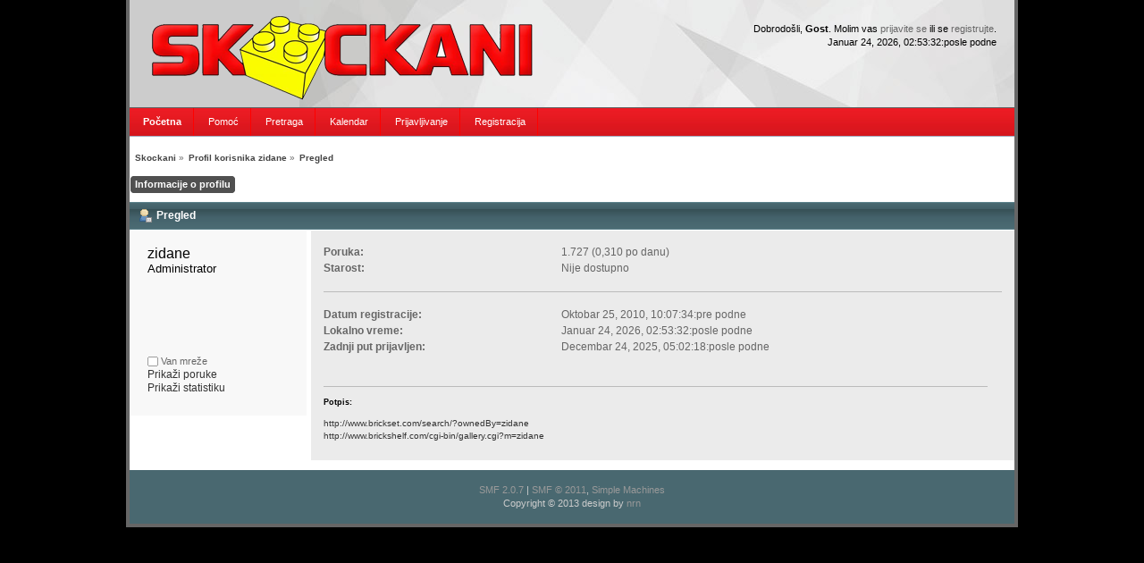

--- FILE ---
content_type: text/html; charset=UTF-8
request_url: http://skockani.com/forum/index.php?PHPSESSID=2599afef2204318388d9553bbf32c667&action=profile;area=summary;u=76
body_size: 2339
content:
<!DOCTYPE html PUBLIC "-//W3C//DTD XHTML 1.0 Transitional//EN" "http://www.w3.org/TR/xhtml1/DTD/xhtml1-transitional.dtd">
<html xmlns="http://www.w3.org/1999/xhtml">
<head>
	<link rel="stylesheet" type="text/css" href="http://skockani.com/forum/Themes/redmed_v01/css/index.css?fin20" />
	<link rel="stylesheet" type="text/css" href="http://www.skockani.com/forum/Themes/default/css/webkit.css" />
	<script type="text/javascript" src="http://www.skockani.com/forum/Themes/default/scripts/script.js?fin20"></script>
	<script type="text/javascript" src="http://skockani.com/forum/Themes/redmed_v01/scripts/theme.js?fin20"></script>
	<script type="text/javascript"><!-- // --><![CDATA[
		var smf_theme_url = "http://skockani.com/forum/Themes/redmed_v01";
		var smf_default_theme_url = "http://www.skockani.com/forum/Themes/default";
		var smf_images_url = "http://skockani.com/forum/Themes/redmed_v01/images";
		var smf_scripturl = "http://skockani.com/forum/index.php?PHPSESSID=2599afef2204318388d9553bbf32c667&amp;";
		var smf_iso_case_folding = false;
		var smf_charset = "UTF-8";
		var ajax_notification_text = "Učitavam...";
		var ajax_notification_cancel_text = "Otkaži";
	// ]]></script>
	<meta http-equiv="Content-Type" content="text/html; charset=UTF-8" />
	<meta name="description" content="Profil korisnika zidane" />
	<meta name="keywords" content="Skockani, Lego, LEGO, moc, Srbija, Skockani izlozba" />
	<title>Profil korisnika zidane</title>
	<link rel="canonical" href="http://skockani.com/forum/index.php?action=profile;u=76" />
	<link rel="help" href="http://skockani.com/forum/index.php?PHPSESSID=2599afef2204318388d9553bbf32c667&amp;action=help" />
	<link rel="search" href="http://skockani.com/forum/index.php?PHPSESSID=2599afef2204318388d9553bbf32c667&amp;action=search" />
	<link rel="contents" href="http://skockani.com/forum/index.php?PHPSESSID=2599afef2204318388d9553bbf32c667&amp;" />
	<link rel="alternate" type="application/rss+xml" title="Skockani - RSS" href="http://skockani.com/forum/index.php?PHPSESSID=2599afef2204318388d9553bbf32c667&amp;type=rss;action=.xml" />
</head>
<body>
	<div id="wrapper">
		<div id="topbar">							
		</div>		
		<div id="header">
			<div id="userinfo">Dobrodošli, <strong>Gost</strong>. Molim vas <a href="http://skockani.com/forum/index.php?PHPSESSID=2599afef2204318388d9553bbf32c667&amp;action=login">prijavite se</a> ili se <a href="http://skockani.com/forum/index.php?PHPSESSID=2599afef2204318388d9553bbf32c667&amp;action=register">registrujte</a>.
					<br />Januar 24, 2026, 02:53:32:posle podne<br />
			</div>
			<a href="http://www.skockani.com/" title="Povratak na sajt..."><span id="logo">&nbsp;</span></a>
		</div>
		<div id="toolbar">
			
		<ul id="topnav">
				<li id="button_home">
					<a class="active " href="http://skockani.com/forum/index.php?PHPSESSID=2599afef2204318388d9553bbf32c667&amp;"><span>Početna</span></a>
				</li>
				<li id="button_help">
					<a class="" href="http://skockani.com/forum/index.php?PHPSESSID=2599afef2204318388d9553bbf32c667&amp;action=help"><span>Pomoć</span></a>
				</li>
				<li id="button_search">
					<a class="" href="http://skockani.com/forum/index.php?PHPSESSID=2599afef2204318388d9553bbf32c667&amp;action=search"><span>Pretraga</span></a>
				</li>
				<li id="button_calendar">
					<a class="" href="http://skockani.com/forum/index.php?PHPSESSID=2599afef2204318388d9553bbf32c667&amp;action=calendar"><span>Kalendar</span></a>
				</li>
				<li id="button_login">
					<a class="" href="http://skockani.com/forum/index.php?PHPSESSID=2599afef2204318388d9553bbf32c667&amp;action=login"><span>Prijavljivanje</span></a>
				</li>
				<li id="button_register">
					<a class="" href="http://skockani.com/forum/index.php?PHPSESSID=2599afef2204318388d9553bbf32c667&amp;action=register"><span>Registracija</span></a>
				</li>
			</ul>
		</div>
		<div id="mainarea">
	<div class="navigate_section">
		<ul>
			<li>
				<a href="http://skockani.com/forum/index.php?PHPSESSID=2599afef2204318388d9553bbf32c667&amp;"><span>Skockani</span></a> &#187;
			</li>
			<li>
				<a href="http://skockani.com/forum/index.php?PHPSESSID=2599afef2204318388d9553bbf32c667&amp;action=profile;u=76"><span>Profil korisnika zidane</span></a> &#187;
			</li>
			<li class="last">
				<a href="http://skockani.com/forum/index.php?PHPSESSID=2599afef2204318388d9553bbf32c667&amp;action=profile;u=76;area=summary"><span>Pregled</span></a>
			</li>
		</ul>
	</div>
<div id="admin_menu">
	<ul class="dropmenu" id="dropdown_menu_1">
			<li><a class="active firstlevel" href="#"><span class="firstlevel">Informacije o profilu</span></a>
				<ul>
					<li>
						<a class="chosen" href="http://skockani.com/forum/index.php?PHPSESSID=2599afef2204318388d9553bbf32c667&amp;action=profile;area=summary;u=76"><span>Pregled</span></a>
					</li>
					<li>
						<a href="http://skockani.com/forum/index.php?PHPSESSID=2599afef2204318388d9553bbf32c667&amp;action=profile;area=statistics;u=76"><span>Prikaži statistiku</span></a>
					</li>
					<li>
						<a href="http://skockani.com/forum/index.php?PHPSESSID=2599afef2204318388d9553bbf32c667&amp;action=profile;area=showposts;u=76"><span>Prikaži poruke ...</span></a>
						<ul>
							<li>
								<a href="http://skockani.com/forum/index.php?PHPSESSID=2599afef2204318388d9553bbf32c667&amp;action=profile;area=showposts;sa=messages;u=76"><span>Poruke</span></a>
							</li>
							<li>
								<a href="http://skockani.com/forum/index.php?PHPSESSID=2599afef2204318388d9553bbf32c667&amp;action=profile;area=showposts;sa=topics;u=76"><span>Teme</span></a>
							</li>
							<li>
								<a href="http://skockani.com/forum/index.php?PHPSESSID=2599afef2204318388d9553bbf32c667&amp;action=profile;area=showposts;sa=attach;u=76"><span>Priložene datoteke</span></a>
							</li>
						</ul>
					</li>
				</ul>
			</li>
	</ul>
</div>
<div id="admin_content">
	<script type="text/javascript" src="http://www.skockani.com/forum/Themes/default/scripts/profile.js"></script>
	<script type="text/javascript"><!-- // --><![CDATA[
		disableAutoComplete();
	// ]]></script>
<div id="profileview" class="flow_auto">
	<div class="cat_bar">
		<h3 class="catbg">
			<span class="ie6_header floatleft"><img src="http://skockani.com/forum/Themes/redmed_v01/images/icons/profile_sm.gif" alt="" class="icon" />Pregled</span>
		</h3>
	</div>
	<div id="basicinfo">
		<div class="windowbg">
			<span class="topslice"><span></span></span>
			<div class="content flow_auto">
				<div class="username"><h4>zidane <span class="position">Administrator</span></h4></div>
				<img class="avatar" src="http://pbs.twimg.com/profile_images/178381326/lego_bigger.gif" width="65" height="65" alt="" />
				<ul class="reset">
				
				
				
				
			</ul>
			<span id="userstatus"><img src="http://skockani.com/forum/Themes/redmed_v01/images/useroff.gif" alt="Van mreže" align="middle" /><span class="smalltext"> Van mreže</span>
				</span>
				<p id="infolinks">
					<a href="http://skockani.com/forum/index.php?PHPSESSID=2599afef2204318388d9553bbf32c667&amp;action=profile;area=showposts;u=76">Prikaži poruke </a><br />
					<a href="http://skockani.com/forum/index.php?PHPSESSID=2599afef2204318388d9553bbf32c667&amp;action=profile;area=statistics;u=76">Prikaži statistiku</a>
				</p>
			</div>
			<span class="botslice"><span></span></span>
		</div>
	</div>
	<div id="detailedinfo">
		<div class="windowbg2">
			<span class="topslice"><span></span></span>
			<div class="content">
				<dl>
					<dt>Poruka: </dt>
					<dd>1.727 (0,310 po danu)</dd>
					<dt>Starost:</dt>
					<dd>Nije dostupno</dd>
				</dl>
				<dl class="noborder">
					<dt>Datum registracije: </dt>
					<dd>Oktobar 25, 2010, 10:07:34:pre podne</dd>
					<dt>Lokalno vreme:</dt>
					<dd>Januar 24, 2026, 02:53:32:posle podne</dd>
					<dt>Zadnji put prijavljen: </dt>
					<dd>Decembar 24, 2025, 05:02:18:posle podne</dd>
				</dl>
				<div class="signature">
					<h5>Potpis:</h5>
					<a href="http://www.brickset.com/search/?ownedBy=zidane" class="bbc_link" target="_blank">http://www.brickset.com/search/?ownedBy=zidane</a><br /><a href="http://www.brickshelf.com/cgi-bin/gallery.cgi?m=zidane" class="bbc_link" target="_blank">http://www.brickshelf.com/cgi-bin/gallery.cgi?m=zidane</a>
				</div>
			</div>
			<span class="botslice"><span></span></span>
		</div>
	</div>
<div class="clear"></div>
</div>
</div>
		</div>
		<div id="footer" class="smalltext">
			
			<span class="smalltext" style="display: inline; visibility: visible; font-family: Verdana, Arial, sans-serif;"><a href="http://skockani.com/forum/index.php?PHPSESSID=2599afef2204318388d9553bbf32c667&amp;action=credits" title="Simple Machines Forum" target="_blank" class="new_win">SMF 2.0.7</a> |
 <a href="http://www.simplemachines.org/about/smf/license.php" title="License" target="_blank" class="new_win">SMF &copy; 2011</a>, <a href="http://www.simplemachines.org" title="Simple Machines" target="_blank" class="new_win">Simple Machines</a>
			</span><br />Copyright &copy; 2013 design by <a href="http://www.omernarin.com" target="_blank" title="Kayseri web tasarim">nrn</a>
		</div>
	</div>
</body></html>